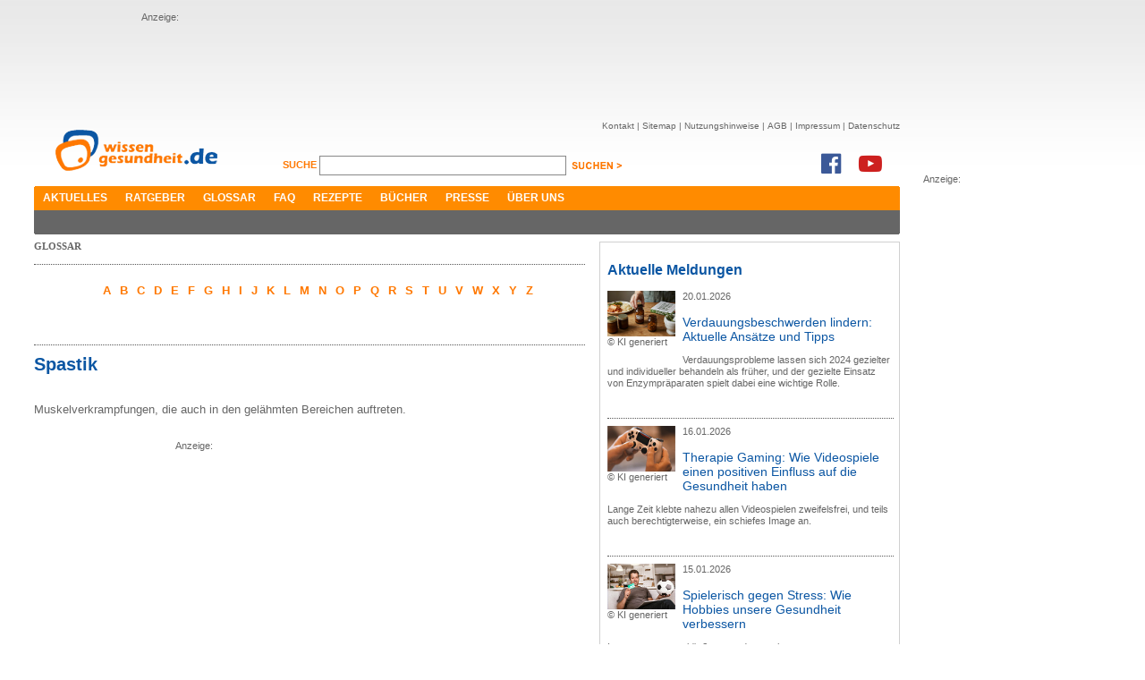

--- FILE ---
content_type: text/html; charset=utf-8
request_url: https://www.wissen-gesundheit.de/Glossar/S/Spastik
body_size: 6676
content:
<!DOCTYPE HTML>

<html lang="de">
	<head>
		<title>wissen-gesundheit.de</title>
		
<meta name="description" content="Das Gesundheitsportal im Internet - Auf dem &rdquo;Online-Gesundheitszentrum&ldquo; gibt es in allererster Linie Informationen zu Medizin und Gesundheit." />
<meta name="keywords" content="Gesundheit, Wellness, Wohlbefinden, Gesundheitstagebuch, Diabetes, Kopfschmerzen, Schmerzen, Gesundheitsportal, Schlafst&#246;rung, Impfung" />
<meta name="author" content="Wissen Gesundheit Redaktion" />
<meta name="viewport" content="width=1280, maximum-scale=2.5, target-densitydpi=device-dpi" />
<meta charset="utf-8" />
<meta name="robots" content="index, follow" />
<link href="//maxcdn.bootstrapcdn.com/font-awesome/4.7.0/css/font-awesome.min.css" rel="stylesheet" type="text/css" />
<link rel="shortcut icon" href="/Content/Icons/favicon.ico?4e7cd1" type="image/x-icon" />

<meta name="application-name" content="wissen-gesundheit.de" />
<meta name="msapplication-tooltip" content="Das Gesundheitsportal im Internet - Auf dem &rdquo;Online-Gesundheitszentrum&ldquo; gibt es in allererster Linie Informationen zu Medizin und Gesundheit." />
<meta name="msapplication-window" content="width=1024;height=768" />
<meta name="msapplication-task" content="name=Kontakt;action-uri=/Kontakt;icon-uri=/Content/Icons/contact.ico" />
<meta name="msapplication-navbutton-color" content="#FF3300" />
<meta name="msapplication-starturl" content="./" />
<link href="/Content/Styles/reset.min.css?4e7cd1" rel="stylesheet" type="text/css" />
<link href="/Content/Styles/site.min.css?52eb90" rel="stylesheet" type="text/css" />
<link href="/Content/Styles/print.chirp.css?4e7cd1" rel="Stylesheet" type="text/css" media="print"/>
<script src="https://code.jquery.com/jquery-1.7.min.js" integrity="sha256-/05Jde9AMAT4/o5ZAI23rUf1SxDYTHLrkOco0eyRV84=" crossorigin="anonymous"></script>
<script type="text/javascript">	!window.jQuery && document.write('<script src="/Scripts/jquery-1.7.1.min.js?4e7cd1"><\/script>')</script>

<!--[if lt IE 9]><script src="http://ie7-js.googlecode.com/svn/version/2.1(beta4)/IE9.js"></script><![endif]-->
	</head>
	<body>
		<div id="center">
			<div id="leaderboard">
				Anzeige:<br/>
				<script async src="//pagead2.googlesyndication.com/pagead/js/adsbygoogle.js"></script>
<ins class="adsbygoogle"
     style="display:inline-block;width:728px;height:90px"
     data-ad-client="ca-pub-3927577443298501"
     data-ad-slot="1326332803"></ins>
<script>
(adsbygoogle = window.adsbygoogle || []).push({});
</script>
			</div>
			
			<div id="skyscraper">
				Anzeige:<br/>
				<script async src="//pagead2.googlesyndication.com/pagead/js/adsbygoogle.js"></script>
<ins class="adsbygoogle"
     style="display:inline-block;width:160px;height:600px"
     data-ad-client="ca-pub-3927577443298501"
     data-ad-slot="9892352504"></ins>
<script>
(adsbygoogle = window.adsbygoogle || []).push({});
</script>
			</div>
			
			<div id="header">
				<a href="/"><img src="/Content/Images/WG_Logo.png" class="logo" alt="Wissen Gesundheit" title="Wissen Gesundheit" /></a>
				<div id="function">
					<div id="sitenav">
						<ul>
							<li><a href="/Kontakt">Kontakt</a>&nbsp;|&nbsp;</li>
							<li><a href="/Sitemap">Sitemap</a>&nbsp;|&nbsp;</li>
							<li><a href="/Nutzungshinweis">Nutzungshinweise</a>&nbsp;|&nbsp;</li>
							<li><a href="/AGB">AGB</a>&nbsp;|&nbsp;</li>
							<li><a href="/Impressum">Impressum</a>&nbsp;|&nbsp;</li>
							<li><a href="/Datenschutz">Datenschutz</a></li>
						</ul>
					</div><br />
					<div id="search">
						<form method="get" action="/Suche">
						<label for="q">
							Suche <span></span>
						</label>
						<input class="suche" id="q" name="q" type="text" value="" />
						<input class="senden" type="image" src="/Content/Images/suchen_btn.png" alt="suchen" />
						</form>
					</div>
					<div class="social">
						<a href="https://www.facebook.com/WissenGesundheit" target="_blank"><i class="fa fa-facebook-official fa-2x" aria-hidden="true"></i></a><a
							href="https://www.youtube.com/user/WissenGesundheit" target="_blank"><i class="fa fa-youtube-play fa-2x"
							aria-hidden="true"></i></a>
					</div>
				</div><br style="clear: both;" />
				<div id="mainnav">
					<ul>
						<li><a href="/Aktuelles">Aktuelles</a></li><li><a href="/Ratgeber/Ratgeberliste">Ratgeber</a></li><li><a href="/Glossar">Glossar</a></li><li><a href="/FAQ">FAQ</a></li><li><a href="/Rezepte">Rezepte</a></li><li><a href="/Buecher">Bücher</a></li><li><a href="/Presse">Presse</a></li><li><a href="/Ueber-uns">Über uns</a></li>
					</ul>
					<div class="corner cornerleft"></div>
					<div class="corner cornerright"></div>
				</div>
				<div id="subnav">
					<ul></ul>
					<div class="corner cornerleft"></div>
					<div class="corner cornerright"></div>
				</div>
			</div>
			<div id="content">
				

	
	<div id="leftcnt">
		<h1 class="greyhead">Glossar</h1>
		<div id="modullist">
			<div class="charnav">
				<ul class="char">
					<li><a href="/Glossar/A">A</a></li><li><a href="/Glossar/B">B</a></li><li><a href="/Glossar/C">C</a></li><li><a href="/Glossar/D">D</a></li><li><a href="/Glossar/E">E</a></li><li><a href="/Glossar/F">F</a></li><li><a href="/Glossar/G">G</a></li><li><a href="/Glossar/H">H</a></li><li><a href="/Glossar/I">I</a></li><li><a href="/Glossar/J">J</a></li><li><a href="/Glossar/K">K</a></li><li><a href="/Glossar/L">L</a></li><li><a href="/Glossar/M">M</a></li><li><a href="/Glossar/N">N</a></li><li><a href="/Glossar/O">O</a></li><li><a href="/Glossar/P">P</a></li><li><a href="/Glossar/Q">Q</a></li><li><a href="/Glossar/R">R</a></li><li><a href="/Glossar/S">S</a></li><li><a href="/Glossar/T">T</a></li><li><a href="/Glossar/U">U</a></li><li><a href="/Glossar/V">V</a></li><li><a href="/Glossar/W">W</a></li><li><a href="/Glossar/X">X</a></li><li><a href="/Glossar/Y">Y</a></li><li><a href="/Glossar/Z">Z</a></li>
				</ul>
				<br style="clear: left;" />
			</div>
		</div>
		<h2 class="bluehead">
			Spastik</h2>
		<br />
		  <p>Muskelverkrampfungen, die auch in den gelähmten Bereichen auftreten.</p>
<div class="mediumad">Anzeige:<br/><script async src="//pagead2.googlesyndication.com/pagead/js/adsbygoogle.js"></script>
<!-- Large Rectangle -->
<ins class="adsbygoogle"
     style="display:inline-block;width:336px;height:280px"
     data-ad-client="ca-pub-3927577443298501"
     data-ad-slot="8018604108"></ins>
<script>
(adsbygoogle = window.adsbygoogle || []).push({});
</script></div>

		
		<br style="clear: both;" />
		
<div id="cntfoot">
	<div class="corner cornerleft">
	</div>
	<div class="corner cornerright">
	</div>
	<div id="func">
		<a href="#top">
			<img src="/Content/Images/footer_nachoben.jpg" alt="nach oben" title="nach oben" /></a>
		<a href="javascript:window.print();">
			<img src="/Content/Images/footer_print.jpg" style="float: right; margin-right: 8px;"
				alt="Seite drucken" title="Seite drucken" /></a>
	</div>
	<div id="footernav">
	</div>
	<div id="copyright">
		<p>
			<span style="color: #7f7f7f; font-size: 9px;">© Wissen Gesundheit GmbH</span><br />
			<span style="font-size: 9px;">Die auf unserer Homepage für Sie bereitgestellten Gesundheits– und Medizininformationen
			dürfen nicht als Ersatz für professionelle Beratung oder Behandlung durch approbierte
			Ärzte angesehen werden. Lesen Sie bitte unsere allgemeinen Nutzungsbedingungen.</span></p>
	</div>
</div>

	</div>
	<div id="rightcnt">
		

<div class="teaser">
	<h2>
		Aktuelle Meldungen</h2>
	
	<div class="newsbox">
		
		<div class="imgwrap">
			<a href="/Aktuelles/News/12673--Verdauungsbeschwerden-lindern-Aktuelle-Ansaetze-und-Tipps">
				<img src="/data/drgerhardt/media/img_big/2026-01-20_n_Gemini_Generated_Image_6y4rj76y4rj76y4rjpg200x133px.jpg" alt="KI generiert" title="KI generiert" /></a><br/>
			<span class="copyright">&copy;&nbsp;KI generiert</span>
		</div>
		<p>
			20.01.2026</p>
		
		<h3><a href="/Aktuelles/News/12673--Verdauungsbeschwerden-lindern-Aktuelle-Ansaetze-und-Tipps">Verdauungsbeschwerden lindern: Aktuelle Ansätze und Tipps</a></h3>
		<p>Verdauungsprobleme lassen sich 2024 gezielter und individueller behandeln als früher, und der gezielte Einsatz von Enzympräparaten spielt dabei eine wichtige Rolle.</p>
		<br style="clear: both;" />
	</div>
	
	<div class="newsbox">
		
		<div class="imgwrap">
			<a href="/Aktuelles/News/12672--Therapie-Gaming-Wie-Videospiele-einen-positiven-Einfluss-auf-die-Gesundheit-haben">
				<img src="/data/drgerhardt/media/img_big/2026-01-16_n_gemini-generated_image_200x133px.jpg" alt="KI generiert" title="KI generiert" /></a><br/>
			<span class="copyright">&copy;&nbsp;KI generiert</span>
		</div>
		<p>
			16.01.2026</p>
		
		<h3><a href="/Aktuelles/News/12672--Therapie-Gaming-Wie-Videospiele-einen-positiven-Einfluss-auf-die-Gesundheit-haben">Therapie Gaming: Wie Videospiele einen positiven Einfluss auf die Gesundheit haben</a></h3>
		<p>Lange Zeit klebte nahezu allen Videospielen zweifelsfrei, und teils auch berechtigterweise, ein schiefes Image an.</p>
		<br style="clear: both;" />
	</div>
	
	<div class="newsbox">
		
		<div class="imgwrap">
			<a href="/Aktuelles/News/12671--Spielerisch-gegen-Stress-Wie-Hobbies-unsere-Gesundheit-verbessern">
				<img src="/data/drgerhardt/media/img_big/2026-01-15_n_gemini-generated_image_200x133px.jpg" alt="KI generiert" title="KI generiert" /></a><br/>
			<span class="copyright">&copy;&nbsp;KI generiert</span>
		</div>
		<p>
			15.01.2026</p>
		
		<h3><a href="/Aktuelles/News/12671--Spielerisch-gegen-Stress-Wie-Hobbies-unsere-Gesundheit-verbessern">Spielerisch gegen Stress: Wie Hobbies unsere Gesundheit verbessern</a></h3>
		<p>In unserer nun mal äußerst modernen, hypervernetzten Gesellschaft läuft vieles immer mehr auf Tempo.</p>
		<br style="clear: both;" />
	</div>
	
	<div class="newsbox">
		
		<div class="imgwrap">
			<a href="/Aktuelles/News/12669--Jugendbett-und-gesunder-Schlaf-wie-sollte-man-das-richtige-Modell-auswaehlen-">
				<img src="/data/drgerhardt/media/img_big/2026-01-11_n_Gemini_Generated_Image_7mqgv17mqgv17mqg_200x133px.jpg" alt="KI generiert" title="KI generiert" /></a><br/>
			<span class="copyright">&copy;&nbsp;KI generiert</span>
		</div>
		<p>
			11.01.2026</p>
		
		<h3><a href="/Aktuelles/News/12669--Jugendbett-und-gesunder-Schlaf-wie-sollte-man-das-richtige-Modell-auswaehlen-">Jugendbett und gesunder Schlaf – wie sollte man das richtige Modell auswählen?</a></h3>
		<p>Es ist unbestritten, dass ein gesunder Schlaf im Jugendalter eine sehr wichtige Rolle spielt.</p>
		<br style="clear: both;" />
	</div>
	
	<div class="newsbox">
		
		<div class="imgwrap">
			<a href="/Aktuelles/News/12668--Enzympraeparate-im-Vergleich-Welche-Alternativen-zu-Wobenzym-immun-gibt-es-">
				<img src="/data/drgerhardt/media/img_big/2026-01-08_n_pixabay-fernando-zhiminaicela_4905257_200x133px.jpg" alt="pixabay / fernando zhiminaicela" title="pixabay / fernando zhiminaicela" /></a><br/>
			<span class="copyright">&copy;&nbsp;pixabay / fernando zhiminaicela</span>
		</div>
		<p>
			08.01.2026</p>
		
		<h3><a href="/Aktuelles/News/12668--Enzympraeparate-im-Vergleich-Welche-Alternativen-zu-Wobenzym-immun-gibt-es-">Enzympräparate im Vergleich – Welche Alternativen zu Wobenzym immun gibt es?</a></h3>
		<p>Wenn ein Produkt wie Wobenzym® immun zeitweise nicht durchgängig lieferbar ist, suchen viele nach gleichwertigen Alternativen.</p>
		<br style="clear: both;" />
	</div>
	
	<div class="newsbox noborder news">
		<b>Weitere Meldungen:</b>
		<ul>
		
			 <li><a href="/Aktuelles/News/12667--Stress-im-alltaeglichen-Arbeitsleben-der-Krankmacher-Nummer-Eins-">Stress im alltäglichen Arbeitsleben: der Krankmacher Nummer Eins?</a></li>
		
			 <li><a href="/Aktuelles/News/12666--Neuromodulation-zum-Anziehen-Wie-ein-Hightech-Anzug-Spastik-und-Schmerzen-lindern-kann">Neuromodulation zum Anziehen: Wie ein Hightech-Anzug Spastik und Schmerzen lindern kann</a></li>
		
			 <li><a href="/Aktuelles/News/12664--Diagnose-Demenz-Frueh-erkennen-richtig-handeln">Diagnose Demenz: Früh erkennen, richtig handeln</a></li>
		
			 <li><a href="/Aktuelles/News/12663--Zahngesundheit-in-Duesseldorf-Worauf-Sie-bei-der-Wahl-einer-Praxis-achten-sollten">Zahngesundheit in Düsseldorf: Worauf Sie bei der Wahl einer Praxis achten sollten</a></li>
		
			 <li><a href="/Aktuelles/News/12661--Entdecken-Sie-natuerliche-Heilmittel-fuer-den-Alltag">Entdecken Sie natürliche Heilmittel für den Alltag</a></li>
		
			 <li><a href="/Aktuelles/News/12662--Rueckengesundheit-am-Bueroarbeitsplatz">Rückengesundheit am Büroarbeitsplatz</a></li>
		
			 <li><a href="/Aktuelles/News/12660--Natuerliche-Methoden-zur-Linderung-von-Kopfschmerzen">Natürliche Methoden zur Linderung von Kopfschmerzen</a></li>
		
		</ul>
	</div>
</div>
<div class="marginmore">
	<a href="/Aktuelles/News" class="link">weitere Meldungen ></a>
</div>
<br style="clear: both;" />
<div class="teaser linklist">
	Anzeigen:<br />
	<script type="text/javascript">
<!--
adnetTag={
	format:['300x250'],
	section:42721
};
var p=window.location.protocol;
if(p!='https:')p='http:';
document.write('<script type="text/javascript" src="'+p+'//ad.adnet.de/ad2.js"></'+'script>');
//-->
</script>
<noscript>
	<a href="//ad.adnet.de/adc.php?s=42721;wxh=300x250">
		<img src="//ad.adnet.de/adi.php?s=42721;wxh=300x250" width="300" height="250" border="0" alt="">
	</a>
</noscript>
</div>

<div class="teaser">
	<h2>
		Newsletter Abbonieren</h2>
	<div class="newsletter">
		<img alt="socials" src="/Content/Images/newsletter.jpg" />
		<p>
			Hier k&ouml;nnen Sie Ihren pers&ouml;nlichen Newsletter abonieren oder abbestellen</p>
		<form action="/NewsletterSubscribe" method="post">
		<input name="__RequestVerificationToken" type="hidden" value="9isDnNn9iPsTDf9Cl6zMtFhZJC2B143w4bNzFzxPtE4Fig2HvkzOUXd5dHBX9ZumlX6Um9WoD4si6GFbcCQ+lKO+VV7FVlagN1iMlXY7OYDDGz5Vg3AKcS9XTvg9kvXp6IRwtw==" />
		<input id="newsletter" name="newsletter" type="text" value="" />
		<input class="senden" name="senden" type="image" src="/Content/Images/absenden_btn.jpg" alt="absenden" />
		</form>
		<br />
	</div>
</div>
<br style="clear: both;" />

<div class="teaser">
	<h2>Top 20 Ratgeber</h2>
	<div id="top10">
		<img alt="socials" src="/Content/Images/top10.jpg" />
		<ol>
			<li><a href="/Krankheiten-Beschwerdebilder/Krebs/Krebs-allgemein">Krebs</a></li><li><a href="/Krankheiten-Beschwerdebilder/Schmerzen/Cannabis-auf-Rezept">Cannabis auf Rezept</a></li><li><a href="/Krankheiten-Beschwerdebilder/Schmerzen/Schmerzen">Schmerzen</a></li><li><a href="/Krankheiten-Beschwerdebilder/Haut-Haar/Haut">Haut</a></li><li><a href="/Krankheiten-Beschwerdebilder/Stoffwechselstoerungen/Diabetes-mellitus">Diabetes Mellitus</a></li><li><a href="/Krankheiten-Beschwerdebilder/Schmerzen/Rheuma">Rheuma</a></li><li><a href="/Praevention-Therapie/Nahrung-Ergaenzung/Brottrunk">Brottrunk</a></li><li><a href="/Krankheiten-Beschwerdebilder/Psyche-Nerven/Depressionen">Depressionen</a></li><li><a href="/Krankheiten-Beschwerdebilder/Sinnesorgane/Rund-ums-Auge">Rund ums Auge</a></li><li><a href="/Krankheiten-Beschwerdebilder/Inneres/Schilddruese">Schilddrüse</a></li><li><a href="/Krankheiten-Beschwerdebilder/Atemwegserkrankungen">Atemwegserkrankungen</a></li><li><a href="/Krankheiten-Beschwerdebilder/Herz-Kreislauf/Herzkrank-I">Herzkrank I</a></li><li><a href="/Krankheiten-Beschwerdebilder/Psyche-Nerven/Migraene">Migräne</a></li><li><a href="/Krankheiten-Beschwerdebilder/Herz-Kreislauf/Herzkrank-II">Herzkrank II</a></li><li><a href="/Reisemedizin/Reisekrankheiten">Reisekrankheiten</a></li><li><a href="/Praevention-Therapie/Antibiotika">Antibiotikatherapie</a></li><li><a href="/Krankheiten-Beschwerdebilder/Psyche-Nerven/Schlaganfall">Schlaganfall</a></li><li><a href="/Praevention-Therapie/Schmerztherapie">Schmerztherapie</a></li><li><a href="/Praevention-Therapie/Nahrung-Ergaenzung/Aminosaeuren">Aminosäuren</a></li><li><a href="/Praevention-Therapie/Nahrung-Ergaenzung/Die-Grundregeln">Gesunde Ernährung</a></li>
		</ol>
		<br />
	</div>
</div>
<br style="clear: both;" />
<div class="teaser">
	<h2>
		Wissen-Gesundheit im Netz</h2>
	<div id="socials">
		<img alt="socials" src="/Content/Images/socials.jpg" />
		<p>
			
			<script type="text/javascript">var szu = encodeURIComponent('http://www.wissen-gesundheit.de/Glossar/S/Spastik'); var szt = encodeURIComponent('Wissen Gesundheit - Gesundheit und mehr');</script>
			<script type="text/javascript" src="http://w3.seitzeichen.de/w/5a/c1/widget_5ac1f89198042ff871944d6bb654509c.js"></script>
		</p>
		<br />
	</div>
</div>
<br style="clear: both;" />

	</div>

				<div id="loader"><img src="/Content/Images/ajax-loader.gif?4e7cd1" alt="loader"/></div>
			</div>
		</div>
		
<script type="text/javascript">
	var gaProperty = 'UA-3059298-1';
	var disableStr = 'ga-disable-' + gaProperty;
	if (document.cookie.indexOf(disableStr + '=true') > -1) {
		window[disableStr] = true;
	}
	function gaOptout() {
		document.cookie = disableStr + '=true; expires=Thu, 31 Dec 2099 23:59:59 UTC; path=/';
		window[disableStr] = true;
		alert('Das Tracking durch Google Analytics wurde in Ihrem Browser für diese Website deaktiviert.');

	}
</script>
<script>
	(function (i, s, o, g, r, a, m) { i['GoogleAnalyticsObject'] = r; i[r] = i[r] || function () { (i[r].q = i[r].q || []).push(arguments) }, i[r].l = 1 * new Date(); a = s.createElement(o), m = s.getElementsByTagName(o)[0]; a.async = 1; a.src = g; m.parentNode.insertBefore(a, m) })(window, document, 'script', '//www.google-analytics.com/analytics.js', 'ga');

	ga('create', 'UA-3059298-1', 'wissen-gesundheit.de');
	ga('set', 'anonymizeIp', true);
	ga('send', 'pageview');
</script>

	</body>
</html>

--- FILE ---
content_type: text/html; charset=utf-8
request_url: https://www.google.com/recaptcha/api2/aframe
body_size: 269
content:
<!DOCTYPE HTML><html><head><meta http-equiv="content-type" content="text/html; charset=UTF-8"></head><body><script nonce="FLM4POlqSF6zQARv6gA9Gg">/** Anti-fraud and anti-abuse applications only. See google.com/recaptcha */ try{var clients={'sodar':'https://pagead2.googlesyndication.com/pagead/sodar?'};window.addEventListener("message",function(a){try{if(a.source===window.parent){var b=JSON.parse(a.data);var c=clients[b['id']];if(c){var d=document.createElement('img');d.src=c+b['params']+'&rc='+(localStorage.getItem("rc::a")?sessionStorage.getItem("rc::b"):"");window.document.body.appendChild(d);sessionStorage.setItem("rc::e",parseInt(sessionStorage.getItem("rc::e")||0)+1);localStorage.setItem("rc::h",'1769472154338');}}}catch(b){}});window.parent.postMessage("_grecaptcha_ready", "*");}catch(b){}</script></body></html>

--- FILE ---
content_type: application/x-javascript
request_url: https://ad.adnet.de/adj.php?s=42721;wxh=300x250;adjs=2;t=_blank;ao=1;delivery=j;tf=1;cb=702455487;cap=z;
body_size: 161
content:
var ads = ""+
'<'+'script type="text/javascript">\n    adscale_slot_id="NzA4Mjgw";\n<'+'/script>\n<'+'script type="text/javascript" src="https://js.adscale.de/getads.js"><'+'/script>';
document.write(ads);

